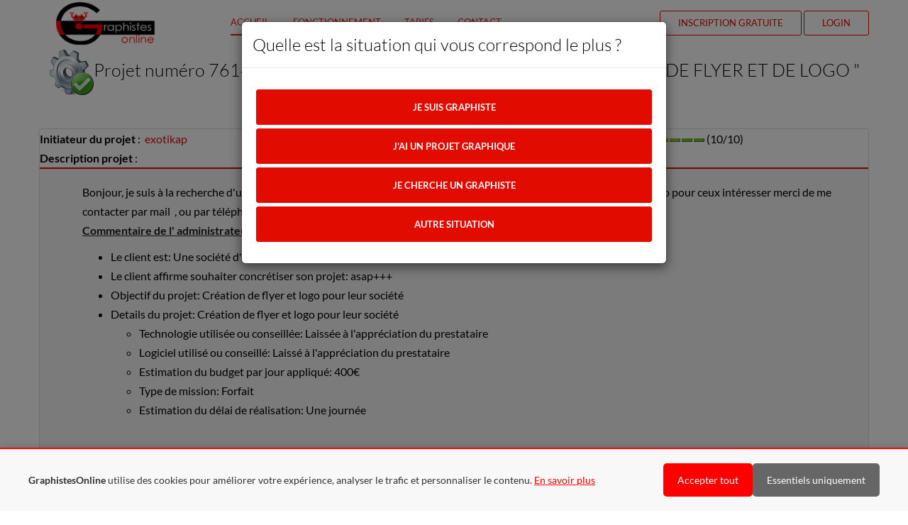

--- FILE ---
content_type: text/html; charset=ISO-8859-1
request_url: https://www.graphistesonline.com/RECHERCHE-INFOGRAPHISTE-POUR-CREATION-DE-FLYER-ET-DE-LOGO--pr_en_archive-7614.html
body_size: 9389
content:


<!doctype html>
<html lang="en">
    <head>
        <meta charset="utf-8">
        <!--[if IE]><meta http-equiv="X-UA-Compatible" content="IE=edge"><![endif]-->
        <meta name="viewport" content="width=device-width, initial-scale=1.0, maximum-scale=1.0, user-scalable=0" />
        <title>
            RECHERCHE INFOGRAPHISTE POUR CREATION DE FLYER ET DE LOGO         </title>
        <meta name="description" content="ProgOnline est la place de marché numéro 1 en France et dans les pays francophones pour la réalisation de projets informatiques et graphiques">
        <meta name="keywords" content="">
        <meta name="author" content="">

        <link rel="shortcut icon" href="icon.ico" type="image/x-icon" />
        
        <!--<link href='https://fonts.googleapis.com/css?family=Lato:300,400,700' rel='stylesheet' type='text/css'>-->
        
        <link rel="stylesheet" href="assets/css/bootstrap.min.css" rel="preload" as="style" />
        <link rel="stylesheet" href="assets/css/font-awesome.min.css" rel="preload" as="style" />
        <link rel="stylesheet" href="assets/css/font-lineicons.css" rel="preload" as="style" />
        <!--<link rel="stylesheet" href="assets/css/animate.css" rel="preload" as="style" />-->
        <link rel="stylesheet" href="assets/css/style2.css" rel="preload" as="style" />
        <link rel="stylesheet" href="css/additional.css" rel="preload" as="style" />
        
        <!--[if lt IE 9]>
            <script src="assets/js/html5.js"></script>
            <script src="assets/js/respond.min.js"></script>
        <![endif]-->
        <!-- Global site tag (gtag.js) - Google Analytics -->
<script async src="https://www.googletagmanager.com/gtag/js?id=UA-151828-3" type="504afd46b61f37e9435cbd91-text/javascript">
</script>
<script type="504afd46b61f37e9435cbd91-text/javascript">
    window.dataLayer = window.dataLayer || [];
    function gtag(){dataLayer.push(arguments);}
    gtag('js', new Date());
    gtag('config', 'UA-151828-3');
</script>

<!-- Global site tag (gtag.js) - Google AdWords: 1069806757 -->
<script async src="https://www.googletagmanager.com/gtag/js?id=AW-1069806757" type="504afd46b61f37e9435cbd91-text/javascript"></script>
<script type="504afd46b61f37e9435cbd91-text/javascript">
    window.dataLayer = window.dataLayer || [];
    function gtag(){dataLayer.push(arguments);}
    gtag('js', new Date());
    
    gtag('config', 'AW-1069806757');
</script>

        <script type="504afd46b61f37e9435cbd91-text/javascript" src="assets/js/jquery-2.1.0.min.js?ver=1"></script>
    </head>

    <body id="landing-page">
        
<!-- Bandeau Cookies -->
<div id="cookie-banner" style="display:none;position:fixed;bottom:0;left:0;right:0;background:#f8f8f8;border-top:2px solid #ff0000;padding:20px;z-index:9999;box-shadow:0 -2px 10px rgba(0,0,0,.1);">
  <div style="max-width:1200px;margin:0 auto;display:flex;align-items:center;justify-content:space-between;flex-wrap:wrap;">
    <div style="flex:1;margin-right:20px;">
      <p style="margin:0;color:#333;font-size:14px;">
        <strong id="brand-name">Votre plateforme</strong>
        utilise des cookies pour am&eacute;liorer votre exp&eacute;rience, analyser le trafic et personnaliser le contenu.
        <a href="/visitor_mypage.php?quoi=politique_cookies" style="color:#ff0000;text-decoration:underline;">En savoir plus</a>
      </p>
    </div>
    <div style="display:flex;gap:10px;flex-shrink:0;">
      <button onclick="if (!window.__cfRLUnblockHandlers) return false; acceptAllCookies()" style="background:#ff0000;color:#fff;border:none;padding:10px 20px;border-radius:5px;cursor:pointer;font-size:14px;" data-cf-modified-504afd46b61f37e9435cbd91-="">Accepter tout</button>
      <button onclick="if (!window.__cfRLUnblockHandlers) return false; acceptEssentialCookies()" style="background:#666;color:#fff;border:none;padding:10px 20px;border-radius:5px;cursor:pointer;font-size:14px;" data-cf-modified-504afd46b61f37e9435cbd91-="">Essentiels uniquement</button>
    </div>
  </div>
</div>

<!-- IMPORTANT: bypass Rocket Loader -->
<script data-cfasync="false">
(function () {
  var KEY = 'pel_consent';           // unifiÃ© sur toutes les plateformes
  var DAYS = 180;
  var BANNER_ID = 'cookie-banner';

  function topDomain(h){
    h = h.replace(/^www\./,'');
    var p = h.split('.');
    return p.length >= 2 ? '.' + p.slice(-2).join('.') : h;
  }

  function getCookie(name){
    var m = document.cookie.match(new RegExp('(?:^|; )'+name.replace(/([.$?*|{}()[\]\\/+^])/g,'\\$1')+'=([^;]*)'));
    return m ? m[1] : null;
  }

  function getConsent(){
    var c = getCookie(KEY);
    if (c) { try { return JSON.parse(decodeURIComponent(c)); } catch(e){} }
    // compat ancien nom
    var legacy = getCookie('cookie_consent_pol') || getCookie('cookie_consent_gol') || getCookie('cookie_consent_mol');
    if (legacy) return { legacy: legacy };
    try { var ls = localStorage.getItem(KEY); if (ls) return JSON.parse(ls); } catch(e){}
    return null;
  }

  function setConsent(val){
    var value = encodeURIComponent(JSON.stringify(val||{}));
    var cookie = KEY + '=' + value
      + '; Max-Age=' + (DAYS*24*60*60)
      + '; Path=/'
      + '; SameSite=Lax'
      + '; Domain=' + topDomain(location.hostname);
    if (location.protocol === 'https:') cookie += '; Secure';
    document.cookie = cookie;
    try { localStorage.setItem(KEY, JSON.stringify(val||{})); } catch(e){}
  }

  function show(){ var el = document.getElementById(BANNER_ID); if (el) el.style.display = 'block'; }
  function hide(){ var el = document.getElementById(BANNER_ID); if (el) el.style.display = 'none'; }

  // Fonctions globales (pour les onclick)
  window.acceptAllCookies = function(){ setConsent({all:true, ts:Date.now(), v:1}); hide(); /* TODO: dÃ©marrer ici Analytics/Ads/LiveChat si tu veux les retarder */ };
  window.acceptEssentialCookies = function(){ setConsent({all:false, ts:Date.now(), v:1}); hide(); };

  // DÃ©tecte marque cÃ´tÃ© client (Ã©vite les soucis d'include / cache)
  var h = location.hostname;
  var brand = /graphistesonline/i.test(h) ? 'GraphistesOnline' : /mdevonline/i.test(h) ? 'MDevOnline' : 'ProgOnline';
  var bn = document.getElementById('brand-name'); if (bn) bn.textContent = brand;

  // Affiche/masque au chargement
  if (getConsent()) hide(); else show();
})();
</script>

        <header>
            <div class="header-holder">
            <nav class="navigation navigation-header">
                <div class="container">
                    <div class="navigation-brand">
                        <div class="brand-logo">
                        <a href="accueil.php" class="logo"></a>
                        </div>
                        <button class="navigation-toggle visible-xs" type="button" data-toggle="dropdown" data-target=".navigation-navbar">
                          <span class="icon-bar"></span>
                          <span class="icon-bar"></span>
                          <span class="icon-bar"></span>
                        </button>
                    </div>
                    <div class="navigation-navbar">
                        <ul class="navigation-bar navigation-bar-left">
                        <li class="active"><a href="accueil.php">Accueil</a></li>
                        <li class="active"><a href="accueil.php#fonctionnement">Fonctionnement</a></li>
                            <li class="active"><a href="accueil.php#tarifs">Tarifs</a></li>
                            <li class="active"><a href="visitor_mypage.php?quoi=contactez_nous_accueil">Contact</a></li>
                        </ul>
                        <ul class="navigation-bar navigation-bar-right">
                        <!--<li><a href="register.html">Login</a></li>!-->
                        <li class="featured"><a href="visitor_mypage.php?quoi=enregistrement_rapide_new">Inscription gratuite</a></li>
                        <li class="featured"><a href="visitor_mypage.php?quoi=deconnexion">Login</a></li>
                        </ul>  
                    </div>
                </div>
            </nav>
            </div>
        </header>
  
        <div id="body">
            
    
            <section id="sc-paragraph" class="section dark">
            <div class="container" style='text-align:left;min-height:70vh;z-index:initial;'>
                
                
				
		
		<center>
			<h3>
				<img src="icons_new/64x64/shadow/gear_ok.png">Projet num&eacute;ro 7614 : "RECHERCHE INFOGRAPHISTE POUR CREATION DE FLYER ET DE LOGO "
			</h3>
		</center>

		    
                <br/>
                <div class="panel panel-default">
                    <div class="row">
                        <div class="col-lg-6">
                            <strong>Initiateur du projet</strong> :
                            <span itemprop="author" itemscope itemtype="http://schema.org/Organization">&nbsp;<a itemprop="name" class="projetinfolink" href="freelance-webmaster-graphistesonline-exotikap.html">exotikap</a></span>
                        </div>
                        <div class='col-lg-6'><strong>Evaluation prestataire</strong> : <img src="https://www.progonline.com/images_news/bar_1.gif" alt="" style="margin-left:2px;width:15px;height:5px;" /><img src="https://www.progonline.com/images_news/bar_2.gif" alt="" style="margin-left:2px;width:15px;height:5px;" /><img src="https://www.progonline.com/images_news/bar_3.gif" alt="" style="margin-left:2px;width:15px;height:5px;" /><img src="https://www.progonline.com/images_news/bar_4.gif" alt="" style="margin-left:2px;width:15px;height:5px;" /><img src="https://www.progonline.com/images_news/bar_5.gif" alt="" style="margin-left:2px;width:15px;height:5px;" /><img src="https://www.progonline.com/images_news/bar_6.gif" alt="" style="margin-left:2px;width:15px;height:5px;" /><img src="https://www.progonline.com/images_news/bar_7.gif" alt="" style="margin-left:2px;width:15px;height:5px;" /><img src="https://www.progonline.com/images_news/bar_8.gif" alt="" style="margin-left:2px;width:15px;height:5px;" /><img src="https://www.progonline.com/images_news/bar_9.gif" alt="" style="margin-left:2px;width:15px;height:5px;" /><img src="https://www.progonline.com/images_news/bar_10.gif" alt="" style="margin-left:2px;width:15px;height:5px;" /> (10/10)</div><div class='col-lg-12'><strong>Description projet</strong> : <br/><div class='well'>			 Bonjour,   je suis &agrave; la recherche d&#39;un info graphiste pour la cr&eacute;ation de plusieurs flyers , affiches et red&eacute;finition de notre logo   pour ceux int&eacute;resser merci de me contacter par mail&nbsp; , ou par t&eacute;l&eacute;phone&nbsp;  Cordialement   Elodie  *				<p><u><strong>Commentaire de l&#39; administrateur :</strong></u></p><ul><li>Le client est: Une soci&eacute;t&eacute; d&#39;organistaion d&#39;After Work </li><li>Le client affirme souhaiter concr&eacute;tiser son projet: asap+++</li><li>Objectif du projet: Cr&eacute;ation de flyer et logo pour leur soci&eacute;t&eacute;</li><li>Details du projet: Cr&eacute;ation de flyer et logo pour leur soci&eacute;t&eacute;</li><ul><li>Technologie utilis&eacute;e ou conseill&eacute;e: Laiss&eacute;e &agrave; l&#39;appr&eacute;ciation du prestataire</li><li>Logiciel utilis&eacute; ou conseill&eacute;: Laiss&eacute; &agrave; l&#39;appr&eacute;ciation du prestataire</li><li>Estimation du budget par jour appliqu&eacute;: 400&euro;</li><li>Type de mission: Forfait</li><li>Estimation du d&eacute;lai de r&eacute;alisation: Une journ&eacute;e</li></ul></ul><p>&nbsp;</p>			  </div></div>                    </div>
                        
                </div>
            
		<table width="100%" border="0" cellspacing="0" cellpadding="0">
			<tr>
				<td width="1%">&nbsp;</td>
				<td width="99%"><table width="100%" border="0" cellspacing="0"
						cellpadding="0">
						<tr>
							<td><table width="100%" border="0" cellspacing="0" cellpadding="0">
									<tr>
										<td width="1%">&nbsp;</td>
										<td width="99%"><p>
										<br/><br/><table border=0 width=100%><tr><td colspan=2><h4>Les sujets suivants peuvent &eacute;galement vous int&eacute;resser<br/><br/> </h4></td></tr><tr><td width='50%'><a href='cherche-developpeur-graphiste-infographiste-stl.html'>cherche developpeur graphiste infographiste</a></td><td width='50%'><a href='cherche-independant-logo-plaquette-brochure-stl.html'>cherche independant logo plaquette brochure</a></td></tr><tr><td width='50%'><a href='cherche-freelance-affiche-flyer-pochette-d-album-stl.html'>cherche freelance affiche flyer pochette d album</a></td><td width='50%'><a href='expert-creation-d-affiche-publicitaire-stl.html'>expert creation d affiche publicitaire</a></td></tr><tr><td width='50%'><a href='cherche-codeur-creation-papiers-entetes-stl.html'>cherche codeur creation papiers entetes</a></td><td width='50%'><a href='professionnel-infographie-en-crea-stl.html'>professionnel infographie en crea</a></td></tr><tr><td width='50%'><a href='cherche-professionnel-catalogues-brochures-flyers-et-depliant-stl.html'>cherche professionnel catalogues brochures flyers et depliant</a></td><td width='50%'><a href='conception-de-brochures-affiches-cartes-visites-stl.html'>conception de brochures affiches cartes visites</a></td></tr><tr><td width='50%'><a href='recherche-developpeur-graphiste-infographiste-free-lance-depuis-8-ans-stl.html'>recherche developpeur graphiste infographiste free lance depuis 8 ans</a></td><td width='50%'><a href='cherche-professionnel-document-divers-catalogue-fly-affiche...-stl.html'>cherche professionnel document divers catalogue fly affiche...</a></td></tr></table><table style="width:100%" cellpadding="0" cellspacing="0">  <tr>    <td class="note" style="width:50%;vertical-align:top;">      <br/><h4>Projets "en attente" similaires</h4><br/><a href="Creation-de-logo--pr_en_attente-5800.html">Creation de logo </a><br /><a href="Une-douzaine-de-power-point-a-animer---Urgent-pr_en_attente-9113.html">Une douzaine de power-point a animer - Urgent</a><br /><a href="Realisation-pochette-CD-concert-pr_en_attente-18137.html">Realisation pochette CD concert</a><br /><a href="Je-recherche-des-graphistes-pr_en_attente-9243.html">Je recherche des graphistes</a><br /><a href="Creation-de-menu-digital-et-video-pr_en_attente-20693.html">Creation de menu digital et video</a><br />    </td>    <td class="note" style="width:50%;vertical-align:top;">      <br/><h4>Projets "en cours" similaires</h4><br/><a href="Creation-d-un-logo-pour-une-marque-de-street-wear-pr_en_cours-2257.html">Creation d-un logo pour une marque de street wear</a><br /><a href="Chapelle-romane-souterraine-a-dessiner-pr_en_cours-3839.html">Chapelle romane souterraine a dessiner</a><br /><a href="Recherche-un-graphiste-pr_en_cours-7180.html">Recherche un graphiste</a><br /><a href="Conception-logo-pour-marque-de-vetement-pr_en_cours-14477.html">Conception logo pour marque de vêtement</a><br /><a href="URGENT---Creation-Template-Joomla-pr_en_cours-3966.html">URGENT - Creation Template Joomla</a><br />    </td>  </tr>  <tr>    <td class="note" style="width:50%;vertical-align:top;">      <br/><h4>Projets "en archive" similaires</h4><br/><a href="Urgent--Animation-after-effects-ou-similaire-pr_en_archive-5994.html">Urgent- Animation after effects ou similaire</a><br /><a href="Realisation-flyer-noel-A5-Recto-pr_en_archive-2350.html">Realisation flyer noel A5 Recto</a><br /><a href="-pr_en_archive-9482.html"></a><br /><a href="Recherche-retoucheur-photo-professionnel-pr_en_archive-732.html">Recherche retoucheur photo professionnel</a><br /><a href="Etiquettes-pour-pots-de-miel-pr_en_archive-6955.html">Etiquettes pour pots de miel</a><br />    </td>    <td class="note" style="width:50%;vertical-align:top;">      <br/><h4>Projets "VIP" similaires</h4><br/>    </td>  </tr></table>											</p>
											<p>&nbsp;</p></td>
									</tr>
								</table></td>
						</tr>
					</table></td>
			</tr>
		</table>
		<p>&nbsp;</p>
		<p>&nbsp;</p>
		<p>&nbsp;</p>
		<center>(c)</center>	<script type="504afd46b61f37e9435cbd91-text/javascript" src="ab_testing/functions.js"></script>
	<script type="504afd46b61f37e9435cbd91-text/javascript">
		function addParameterToURL(param){
			_url = location.href;
			_url += (_url.split('?')[1] ? '&':'?') + param;
			return _url;
		}
		$(document).ready(
			function(){
				$('#who_are_you').modal({backdrop : 'static'});
				$('#button_presta').click(
					function(e){
						e.preventDefault();
						$('#who_are_you').hide(
							"slide",
							{ direction: "left", easing: "easeInOutBack" },
							500,
							function() {
								$("#div_presta").show(
									"slide",
									{ direction: "right", easing: "easeInOutBack" },
									500
								);
							}
						);
						ga('create', 'UA-151828-3', 'auto');
						ga(function(tracker) {
							tracker.send('event', 'visitor_status', 'presta');
						});
						log_event({"event_type" : "situation_visiteur_presta", "url": window.window.location.href});
					}
				);
				$('#button_client').click(
					function(e){
						e.preventDefault();
						$('#who_are_you').hide(
							"slide",
							{ direction: "left", easing: "easeInOutBack" },
							500,
							function() {
								$("#div_client").show(
									"slide",
									{ direction: "right", easing: "easeInOutBack" },
									500
								);
							}
						);
						log_event({"event_type" : "situation_visiteur_client", "url": window.window.location.href});
					}
				);
				$('#button_client2').click(
					function(e){
						e.preventDefault();
						$('#who_are_you').hide(
							"slide",
							{ direction: "left", easing: "easeInOutBack" },
							500,
							function() {
								$("#div_client").show(
									"slide",
									{ direction: "right", easing: "easeInOutBack" },
									500
								);
							}
						);
						log_event({"event_type" : "situation_visiteur_client", "url": window.window.location.href});
					}
				);
				$('#button_autre').click(
					function(e){
						e.preventDefault();
						log_event({"event_type" : "situation_visiteur_autre", "url": window.window.location.href});
						$('#who_are_you').modal('hide');
					}
				);
				$('#button_client_particulier').click(
					function(e){
						e.preventDefault();
						log_event({"event_type" : "situation_visiteur_client_particulier", "url": window.window.location.href});
						$('#div_client').hide();
						$('#who_are_you').modal('hide');
					}
				);
				$('#button_client_entreprise_recente').click(
					function(e){
						e.preventDefault();
						ga('create', 'UA-151828-3', 'auto');
						ga(function(tracker) {
							tracker.send('event', 'visitor_status', 'client', 'entreprise_recente');
						});
						log_event({"event_type" : "situation_visiteur_client_entreprise_recente", "url": window.window.location.href});
						setTimeout(
							function(){
								window.location.href = addParameterToURL('client=1');
							},
							500);
						/*$('#div_client').hide(
							"slide",
							{ direction: "left", easing: "easeInOutBack" },
							500,
							function() {
								$("#div_client2").show(
									"slide",
									{ direction: "right", easing: "easeInOutBack" },
									500
								);
							}
						);*/
					}
				);
				$('#button_client_entreprise_ancienne').click(
					function(e){
						e.preventDefault();
						ga('create', 'UA-151828-3', 'auto');
						ga(function(tracker) {
							tracker.send('event', 'visitor_status', 'client', 'entreprise_ancienne');
						});
						log_event({"event_type" : "situation_visiteur_client_entreprise_ancienne", "url": window.window.location.href});
						setTimeout(
							function(){
								window.location.href = addParameterToURL('client=1');
							},
							500);
						/*$('#div_client').hide(
							"slide",
							{ direction: "left", easing: "easeInOutBack" },
							500,
							function() {
								$("#div_client2").show(
									"slide",
									{ direction: "right", easing: "easeInOutBack" },
									500
								);
							}
						);*/
					}
				);
				$('#button_client_trouver_freelance').click(
					function(e){
						e.preventDefault();
						log_event({"event_type" : "action_client_trouver_freelance", "url": window.window.location.href});
						//window.location.href = 'visitor_mypage_3.php?quoi=register';
						$('#div_client2').hide();
						$('#who_are_you').modal('hide');
					}
				);
				$('#button_client_description_projet').click(
					function(e){
						e.preventDefault();
						log_event({"event_type" : "action_client_description_projet", "url": window.window.location.href});
						//window.location.href = 'visitor_mypage_3.php?quoi=register';
						$('#div_client2').hide();
						$('#who_are_you').modal('hide');
					}
				);
				$('#button_client_devis_gratuit').click(
					function(e){
						e.preventDefault();
						log_event({"event_type" : "action_client_devis_gratuit", "url": window.window.location.href});
						//window.location.href = 'visitor_mypage_3.php?quoi=register';
						$('#div_client2').hide();
						$('#who_are_you').modal('hide');
					}
				);
				$('#button_client_visiter_site').click(
					function(e){
						e.preventDefault();
						log_event({"event_type" : "action_client_visiter_site", "url": window.window.location.href});
						$('#div_client2').hide();
						$('#who_are_you').modal('hide');
					}
				);
				$('#button_presta_voir_tarifs').click(
					function(e){
						e.preventDefault();
						log_event({"event_type" : "action_presta_voir_tarifs", "url": window.window.location.href});
						window.location.href = 'accueil.php#tarifs';
					}
				);
				$('#button_presta_voir_projets').click(
					function(e){
						e.preventDefault();
						log_event({"event_type" : "action_presta_voir_projets", "url": window.window.location.href});
						window.location.href = 'visitor_mypage_3.php?quoi=register';
					}
				);
				$('#button_presta_visiter_site').click(
					function(e){
						e.preventDefault();
						log_event({"event_type" : "action_presta_visiter_site", "url": window.window.location.href});
						$('#div_presta').hide();
						$('#who_are_you').modal('hide');
					}
				);			
			}
		);
	</script>
	<div class="modal" tabindex="-1" role="dialog" id="who_are_you">
		<div class="modal-dialog" role="document">
			<div class="modal-content">
				<div class="modal-header">
					<h5 class="modal-title">Quelle est la situation qui vous correspond le plus ?</h5>
					<!--<button type="button" class="close" data-dismiss="modal" aria-label="Close">
						<span aria-hidden="true">&times;</span>
					</button>-->
				</div>
				<div class="modal-body">
					<p>
						<div id='div_start'>
							<a href='#' class='btn btn-block bth-large btn-primary' id='button_presta'>Je suis graphiste</a>
							<a href='#' class='btn btn-block bth-large btn-primary' id='button_client'>J'ai un projet graphique</a>
							<a href='#' class='btn btn-block bth-large btn-primary' id='button_client2'>Je cherche un graphiste</a>
							<a href='#' class='btn btn-block bth-large btn-primary' id='button_autre'>Autre situation</a>
						</div>
					</p>
				</div>
				<!--<div class="modal-footer">
					<button type="button" class="btn btn-primary">Save changes</button>
					<button type="button" class="btn btn-secondary" data-dismiss="modal">Close</button>
				</div>-->
			</div>
		</div>
	</div>
	<div class="modal" tabindex="-1" role="dialog" id="div_client">
		<div class="modal-dialog" role="document">
			<div class="modal-content">
				<div class="modal-header">
					<h5 class="modal-title">Quel est votre statut ?</h5>
					<!--<button type="button" class="close" data-dismiss="modal" aria-label="Close">
						<span aria-hidden="true">&times;</span>
					</button>-->
				</div>
				<div class="modal-body">
					<p>
						<a href='#' class='btn btn-block bth-large btn-primary' id='button_client_particulier'>Je suis un particulier</a>
						<a href='#' class='btn btn-block bth-large btn-primary' id='button_client_entreprise_recente'>Entreprise récemment créée</a>
						<a href='#' class='btn btn-block bth-large btn-primary' id='button_client_entreprise_ancienne'>Entreprise de plus d'1 an</a>
					</p>
				</div>
				<!--<div class="modal-footer">
					<button type="button" class="btn btn-primary">Save changes</button>
					<button type="button" class="btn btn-secondary" data-dismiss="modal">Close</button>
				</div>-->
			</div>
		</div>
	</div>
	<div class="modal" tabindex="-1" role="dialog" id="div_client2">
		<div class="modal-dialog" role="document">
			<div class="modal-content">
				<div class="modal-header">
					<h5 class="modal-title">Nous pouvons vous aider !</h5>
					<!--<button type="button" class="close" data-dismiss="modal" aria-label="Close">
						<span aria-hidden="true">&times;</span>
					</button>-->
				</div>
				<div class="modal-body">
					<p>
						GraphistesOnline est une communauté de 40 000 graphistes freelance. <br/><br/>La mise en relation avec le bon freelance est 100% gratuite pour vous.
					</p>
				</div>
				<!--<div class="modal-footer">
					<button type="button" class="btn btn-primary">Save changes</button>
					<button type="button" class="btn btn-secondary" data-dismiss="modal">Close</button>
				</div>-->
			</div>
		</div>
		<div class="modal-dialog" role="document">
			<div class="modal-content">
				<div class="modal-header">
					<h5 class="modal-title">Que souhaitez-vous faire ?</h5>
					<!--<button type="button" class="close" data-dismiss="modal" aria-label="Close">
						<span aria-hidden="true">&times;</span>
					</button>-->
				</div>
				<div class="modal-body">
					<p>
						<a href='#' class='btn btn-block bth-large btn-primary' id='button_client_trouver_freelance'>Trouver le bon freelance</a>
						<a href='#' class='btn btn-block bth-large btn-primary' id='button_client_description_projet'>Décrire votre projet</a>
						<a href='#' class='btn btn-block bth-large btn-primary' id='button_client_devis_gratuit'>Obtenir devis gratuit</a>
						<a href='#' class='btn btn-block bth-large btn-primary' id='button_client_visiter_site'>Visiter librement le site</a>
					</p>
				</div>
				<!--<div class="modal-footer">
					<button type="button" class="btn btn-primary">Save changes</button>
					<button type="button" class="btn btn-secondary" data-dismiss="modal">Close</button>
				</div>-->
			</div>
		</div>	
	</div>
	<div class="modal" tabindex="-1" role="dialog" id="div_presta">
		<div class="modal-dialog" role="document">
			<div class="modal-content">
				<div class="modal-header">
					<h5 class="modal-title">Nous pouvons vous aider !</h5>
					<!--<button type="button" class="close" data-dismiss="modal" aria-label="Close">
						<span aria-hidden="true">&times;</span>
					</button>-->
				</div>
				<div class="modal-body">
					<p>
						GraphistesOnline fournit un flux régulier de projets et clients dans le domaine graphique. <br/><br/>La mise en relation avec les porteurs de projets se fait au choix :
						<ul>
							<li>soit gratuitement (utilisation restreinte)</li>
							<li>soit à travers des abonnements payants (modèle freemium)</li>
						</ul>
					</p>
				</div>
				<!--<div class="modal-footer">
					<button type="button" class="btn btn-primary">Save changes</button>
					<button type="button" class="btn btn-secondary" data-dismiss="modal">Close</button>
				</div>-->
			</div>
		</div>
		<div class="modal-dialog" role="document">
			<div class="modal-content">
				<div class="modal-header">
					<h5 class="modal-title">Que souhaitez-vous faire ?</h5>
					<!--<button type="button" class="close" data-dismiss="modal" aria-label="Close">
						<span aria-hidden="true">&times;</span>
					</button>-->
				</div>
				<div class="modal-body">
					<p>
						<a href='#' class='btn btn-block bth-large btn-primary' id='button_presta_voir_tarifs'>Voir les tarifs</a>
						<a href='#' class='btn btn-block bth-large btn-primary' id='button_presta_voir_projets'>Voir les projets</a>
						<a href='#' class='btn btn-block bth-large btn-primary' id='button_presta_visiter_site'>Visiter librement le site</a>
					</p>
				</div>
				<!--<div class="modal-footer">
					<button type="button" class="btn btn-primary">Save changes</button>
					<button type="button" class="btn btn-secondary" data-dismiss="modal">Close</button>
				</div>-->
			</div>
		</div>	
	</div>
                
            </div>
            </section>
    
    
            <footer id="footer" class="footer light">
            <div class="container">
                <div class="footer-content">
                <div class='row'>
                    <div class="col-sm-4">
                    <div class="footer-title">Vous</div>
                    <p>
                        <ul class="list-unstyled socials">
                        <li><span class="icon icon-arrows-05"></span><a href='accueil.php'>Accueil</a></li>
                        <li><span class="icon icon-badges-votes-10"></span><a href='visitor_mypage.php?quoi=enregistrement_rapide_new'>Inscription gratuite</a></li>
                        <li><span class="icon icon-faces-users-01"></span><a href='visitor_mypage.php?quoi=ldp_client'>Clients</a></li>
                        <li><span class="icon icon-faces-users-04"></span><a href='visitor_mypage_3.php?quoi=ldp_presta'>Prestataires</a></li>
                        <li><span class="icon icon-multimedia-20"></span><a href=''>Recherche</a></li>
                        </ul>
                    </p>
                    </div>
                    <div class="col-sm-4">
                    <div class="footer-title">Nous</div>
                    <p>
                        <ul class="list-unstyled socials">
                        <li><span class="icon icon-graphic-design-13"></span><a href='visitor_mypage.php?quoi=sur_nous'>Qui sommes-nous ?</a></li>
                        <li><span class="icon icon-graphic-design-31"></span><a href='visitor_mypage.php?quoi=view_press'>Presse</a></li>
                        <li><span class="icon icon-education-science-03"></span><a href='visitor_mypage.php?quoi=faq'>FAQ</a></li>
                        <li><span class="icon icon-arrows-34"></span><a href='visitor_mypage.php?quoi=liens_utiles'>Nos partenaires</a></li>
                        <li><span class="icon icon-badges-votes-14"></span><a href='visitor_mypage.php?quoi=mentions_legales'>Mentions légales</a></li>
                        </ul>
                    </p>
                    </div>
                    <div class="col-sm-4">
                    <div class="footer-title">Contactez-nous</div>
                    <ul class="list-unstyled socials">
                        <li>
                        <span class="icon icon-chat-messages-14"></span> 
                        Par email : <a href='visitor_mypage.php?quoi=contactez_nous_accueil'>envoyez-nous un message</a>
                        </li>
                        <li>
                        <span class="icon icon-seo-icons-17"></span>
                        Par téléphone : (+33) 1 80 88 41 46                        </li>
                    </ul>
                    </div>
                </div>
                </div>
                <div class="footer-content row">
                <div class="col-sm-12">
                    <p class='center'>S.A.S. PEL.com | Capital social 101 101 | 481 012 839 RCS NANTERRE | SIRET 48101283900025<br/>No TVA Intracommunautaire FR84481012839 | 20 bis rue Louis Philippe, 92200 Neuilly-sur-Seine</p>
                </div>
                </div>
            </div>
        
            </footer>
                        <div class="back-to-top"><i class="fa fa-angle-up fa-3x"></i></div> 
            
            <script type="504afd46b61f37e9435cbd91-text/javascript" src="assets/js/bootstrap.light.min.js"></script>
            <script type="504afd46b61f37e9435cbd91-text/javascript" src="js/jquery-ui.light.min.js"></script>
            <!--<script type="text/javascript" src="assets/js/jquery.nav.js"></script>
            <script type="text/javascript" src="assets/js/jquery.flexslider-min.js"></script>
            <script type="text/javascript" src="assets/js/jquery.appear.js"></script>
            <script type="text/javascript" src="assets/js/jquery.plugin.js"></script>
            <script type="text/javascript" src="assets/js/jquery.countdown.js"></script>
            <script type="text/javascript" src="assets/js/waypoints.min.js"></script>
            <script type="text/javascript" src="assets/js/waypoints-sticky.min.js"></script>
            <script type="text/javascript" src="assets/js/jquery.validate.js"></script>
            <script type="text/javascript" src="assets/js/toastr.min.js"></script>
            <script type="text/javascript" src="assets/js/headhesive.min.js"></script>
            <script type="text/javascript" src="assets/mailchimp/js/mailing-list.js"></script>
            <script type="text/javascript" src="assets/js/scripts.js"></script>
            
            
            <script type="text/javascript" src="js/richtext.js"></script>!-->
            <!-- Google Code for Remarketing Tag -->
<!--------------------------------------------------
Remarketing tags may not be associated with personally identifiable information or placed on pages related to sensitive categories. See more information and instructions on how to setup the tag on: http://google.com/ads/remarketingsetup
--------------------------------------------------->
<script type="504afd46b61f37e9435cbd91-text/javascript">
/* <![CDATA[ */
var google_conversion_id = 1069806757;
var google_custom_params = window.google_tag_params;
var google_remarketing_only = true;
/* ]]> */
</script>
<script type="504afd46b61f37e9435cbd91-text/javascript" src="//www.googleadservices.com/pagead/conversion.js">
</script>
<noscript>
<div style="display:inline;">
<img height="1" width="1" style="border-style:none;" alt="" src="//googleads.g.doubleclick.net/pagead/viewthroughconversion/1069806757/?value=0&amp;guid=ON&amp;script=0"/>
</div>
</noscript>

                                            </div>
        <!-- Modal -->
        <div class="modal fade" id="myModal" tabindex="-1" role="dialog" aria-labelledby="myModalLabel" style="z-index: 100000;">
            <div class="modal-dialog" role="document">
                <div class="modal-content"  style="z-index: 100000;">
                    <div class="modal-header">
                        <button type="button" class="close" data-dismiss="modal" aria-label="Close"><span aria-hidden="true">&times;</span></button>
                        <h4 class="modal-title" id="myModalLabel"></h4>
                    </div>
                    <div class="modal-body" id="myModalBody">
                      <div class="section-content row">
                    
                        <div class="col-sm-4">
                            <div class="package-column animated flipInY visible" data-animation="flipInY">
                                <!--<div class="package-title">1</div>!-->
                                <div class="package-price">
                                    <div class=""><!--<span class="currency">$</span>!-->1. Publiez</div>
                                    <!--<div class="period">per month</div>!-->
                                </div>
                                <div class="">
                                    <ul class="list-unstyled">
                                        <li style="text-align:justify">Vous publiez <strong>gratuitement</strong> votre projet informatique ou graphique.</li>
                                        <!--<li>Un expert <strong>technico-fonctionnel</strong> vous contacte pour affiner votre projet</li>
                                        <li><strong>Unlimited</strong> Bandwidth</li>
                                        <li><strong>Unlimited</strong> Disk Space</li>!-->
                                    </ul>
                                    <!--<a href="#" class="btn btn-secondary btn-block">Get started</a>!-->
                                </div>
                            </div>
                        </div>
                        
                        <div class="col-sm-4">
                            <div class="package-column animated flipInY visible" data-animation="flipInY" data-delay="500">
                                <!--<div class="package-title">2</div>!-->
                                <div class="package-price">
                                    <div class=""><!--<span class="currency">1.</span>!-->2. Consultez</div>
                                    <!--<div class="period">subscription</div>!-->
                                </div>
                                <div class="">
                                    <ul class="list-unstyled">
                                        <li style="text-align:justify">Vous recevez des offres de la part de prestataires <strong>qualifiés et évalués</strong>.</li>
                                        <!--<li><strong>Unlimited</strong> Websites</li>
                                        <li><strong>Unlimited</strong> Bandwidth</li>
                                        <li><strong>Unlimited</strong> Disk Space</li>!-->
                                    </ul>
                                    <!--<a href="#" class="btn btn-secondary btn-block">Get started</a>!-->
                                </div>
                            </div>
                        </div>
                        
                        <div class="col-sm-4">
                            <div class="package-column animated flipInY visible" data-animation="flipInY">
                                <!--<div class="package-title">3</div>!-->
                                <div class="package-price">
                                    <div class=""><!--<span class="currency">$</span>!-->3. Réalisez</div>
                                    <!--<div class="period">per month</div>!-->
                                </div>
                                <div class="">
                                    <ul class="list-unstyled">
                                        <li style="text-align:justify">Vous faites réaliser votre projet au prestataire choisi, <strong>en toute sécurité</strong>.</li>
                                        <!--<li><strong>Unlimited</strong> Websites</li>
                                        <li><strong>Unlimited</strong> Bandwidth</li>
                                        <li><strong>Unlimited</strong> Disk Space</li>!-->
                                    </ul>
                                    <!--<a href="#" class="btn btn-secondary btn-block">Get started</a>!-->
                                </div>
                            </div>
                        </div>
                        
                    </div>
                    </div>
                    <div class="modal-footer">
                    <!--<button type="button" class="btn btn-primary" data-dismiss="modal">Fermer</button>!-->
                    <!--<button type="button" class="btn btn-primary">Save changes</button>!-->
                    <!--<a class="btn" href=''>Je suis prestataire informatique/graphique</a>!-->
                    <a class="btn btn-primary" href='visitor_mypage.php?quoi=enregistrement_rapide'>Obtenir des devis, gratuitement et sans engagement</a>
                    </div>
                </div>
            </div>
        </div>
        <!-- Start of LiveChat (www.livechatinc.com) code -->
<script type="504afd46b61f37e9435cbd91-text/javascript">
	function chat() {
		window.__lc = window.__lc || {};
		window.__lc.license = 10037170;
		(function() {
		  var lc = document.createElement('script'); lc.type = 'text/javascript'; lc.async = true;
		  lc.src = ('https:' == document.location.protocol ? 'https://' : 'http://') + 'cdn.livechatinc.com/tracking.js';
		  var s = document.getElementsByTagName('script')[0]; s.parentNode.insertBefore(lc, s);
		})();
	}
	setTimeout(chat, 3000);
</script>
<noscript>
	<a href="https://www.livechatinc.com/chat-with/10037170/">Chat with us</a>,
	powered by <a href="https://www.livechatinc.com/?welcome" rel="noopener" target="_blank">LiveChat</a>
</noscript>
<!-- End of LiveChat code -->    <script src="/cdn-cgi/scripts/7d0fa10a/cloudflare-static/rocket-loader.min.js" data-cf-settings="504afd46b61f37e9435cbd91-|49" defer></script><script>(function(){function c(){var b=a.contentDocument||a.contentWindow.document;if(b){var d=b.createElement('script');d.innerHTML="window.__CF$cv$params={r:'9c4fcec70db86019',t:'MTc2OTU5NjE1Ng=='};var a=document.createElement('script');a.src='/cdn-cgi/challenge-platform/scripts/jsd/main.js';document.getElementsByTagName('head')[0].appendChild(a);";b.getElementsByTagName('head')[0].appendChild(d)}}if(document.body){var a=document.createElement('iframe');a.height=1;a.width=1;a.style.position='absolute';a.style.top=0;a.style.left=0;a.style.border='none';a.style.visibility='hidden';document.body.appendChild(a);if('loading'!==document.readyState)c();else if(window.addEventListener)document.addEventListener('DOMContentLoaded',c);else{var e=document.onreadystatechange||function(){};document.onreadystatechange=function(b){e(b);'loading'!==document.readyState&&(document.onreadystatechange=e,c())}}}})();</script><script defer src="https://static.cloudflareinsights.com/beacon.min.js/vcd15cbe7772f49c399c6a5babf22c1241717689176015" integrity="sha512-ZpsOmlRQV6y907TI0dKBHq9Md29nnaEIPlkf84rnaERnq6zvWvPUqr2ft8M1aS28oN72PdrCzSjY4U6VaAw1EQ==" data-cf-beacon='{"version":"2024.11.0","token":"7d5f26a6419c4cc5a22b1bf2b50017ad","server_timing":{"name":{"cfCacheStatus":true,"cfEdge":true,"cfExtPri":true,"cfL4":true,"cfOrigin":true,"cfSpeedBrain":true},"location_startswith":null}}' crossorigin="anonymous"></script>
</body>
</html>




--- FILE ---
content_type: application/x-javascript
request_url: https://www.graphistesonline.com/ab_testing/functions.js
body_size: -201
content:
function log_event(params) {
	$.post( "ab_testing/event.php", params );
}